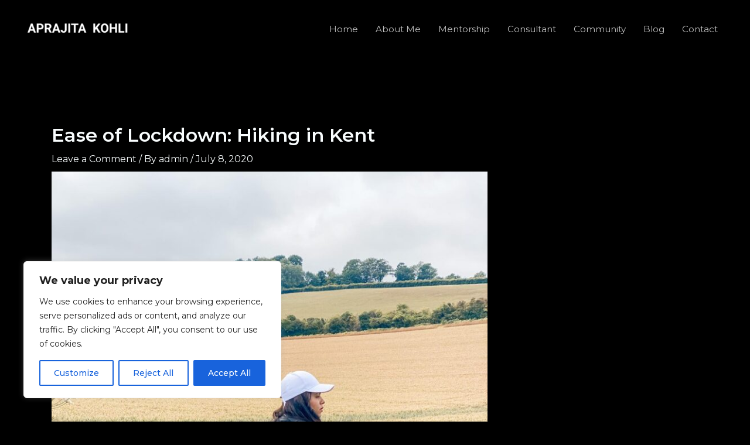

--- FILE ---
content_type: text/css
request_url: https://www.aprajitakohli.com/wp-content/uploads/elementor/css/post-295.css?ver=1735892069
body_size: 4383
content:
.elementor-295 .elementor-element.elementor-element-b872a61 > .elementor-element-populated{padding:0px 0px 0px 0px;}.elementor-widget-divider{--divider-color:var( --e-global-color-secondary );}.elementor-widget-divider .elementor-divider__text{color:var( --e-global-color-secondary );font-family:var( --e-global-typography-secondary-font-family ), Sans-serif;font-weight:var( --e-global-typography-secondary-font-weight );}.elementor-widget-divider.elementor-view-stacked .elementor-icon{background-color:var( --e-global-color-secondary );}.elementor-widget-divider.elementor-view-framed .elementor-icon, .elementor-widget-divider.elementor-view-default .elementor-icon{color:var( --e-global-color-secondary );border-color:var( --e-global-color-secondary );}.elementor-widget-divider.elementor-view-framed .elementor-icon, .elementor-widget-divider.elementor-view-default .elementor-icon svg{fill:var( --e-global-color-secondary );}.elementor-295 .elementor-element.elementor-element-4745db4{--divider-border-style:solid;--divider-color:var( --e-global-color-astglobalcolor1 );--divider-border-width:2px;}.elementor-295 .elementor-element.elementor-element-4745db4 .elementor-divider-separator{width:100%;}.elementor-295 .elementor-element.elementor-element-4745db4 .elementor-divider{padding-block-start:0px;padding-block-end:0px;}.elementor-295 .elementor-element.elementor-element-467e0d3{border-style:none;transition:background 0.3s, border 0.3s, border-radius 0.3s, box-shadow 0.3s;padding:30px 0px 50px 0px;}.elementor-295 .elementor-element.elementor-element-467e0d3 > .elementor-background-overlay{transition:background 0.3s, border-radius 0.3s, opacity 0.3s;}.elementor-295 .elementor-element.elementor-element-a3bd11e > .elementor-element-populated{padding:0px 50px 0px 0px;}.elementor-widget-copyright .hfe-copyright-wrapper a, .elementor-widget-copyright .hfe-copyright-wrapper{color:var( --e-global-color-text );}.elementor-widget-copyright .hfe-copyright-wrapper, .elementor-widget-copyright .hfe-copyright-wrapper a{font-family:var( --e-global-typography-text-font-family ), Sans-serif;font-weight:var( --e-global-typography-text-font-weight );}.elementor-295 .elementor-element.elementor-element-afbe209 .hfe-copyright-wrapper a, .elementor-295 .elementor-element.elementor-element-afbe209 .hfe-copyright-wrapper{color:#FFFFFF;}.elementor-295 .elementor-element.elementor-element-2a0c684 > .elementor-element-populated{padding:0px 0px 0px 50px;}.elementor-295 .elementor-element.elementor-element-a5bdd44{--grid-template-columns:repeat(0, auto);--icon-size:22px;--grid-column-gap:25px;--grid-row-gap:0px;}.elementor-295 .elementor-element.elementor-element-a5bdd44 .elementor-widget-container{text-align:right;}.elementor-295 .elementor-element.elementor-element-a5bdd44 .elementor-social-icon{background-color:#02010100;--icon-padding:0em;}.elementor-295 .elementor-element.elementor-element-a5bdd44 .elementor-social-icon i{color:var( --e-global-color-astglobalcolor1 );}.elementor-295 .elementor-element.elementor-element-a5bdd44 .elementor-social-icon svg{fill:var( --e-global-color-astglobalcolor1 );}.elementor-295 .elementor-element.elementor-element-a5bdd44 .elementor-social-icon:hover i{color:var( --e-global-color-astglobalcolor2 );}.elementor-295 .elementor-element.elementor-element-a5bdd44 .elementor-social-icon:hover svg{fill:var( --e-global-color-astglobalcolor2 );}@media(min-width:768px){.elementor-295 .elementor-element.elementor-element-a3bd11e{width:60%;}.elementor-295 .elementor-element.elementor-element-2a0c684{width:40%;}}@media(max-width:1024px){.elementor-295 .elementor-element.elementor-element-5b9f1c9{padding:0px 40px 0px 40px;}.elementor-295 .elementor-element.elementor-element-467e0d3{padding:30px 40px 40px 40px;}.elementor-295 .elementor-element.elementor-element-a3bd11e > .elementor-element-populated{padding:0px 0px 0px 0px;}}@media(max-width:767px){.elementor-295 .elementor-element.elementor-element-5b9f1c9{padding:0px 20px 0px 20px;}.elementor-295 .elementor-element.elementor-element-467e0d3{padding:30px 20px 40px 20px;}.elementor-295 .elementor-element.elementor-element-a3bd11e > .elementor-element-populated{padding:0px 0px 0px 0px;}.elementor-295 .elementor-element.elementor-element-afbe209 .hfe-copyright-wrapper{text-align:center;}.elementor-295 .elementor-element.elementor-element-2a0c684 > .elementor-element-populated{padding:20px 0px 0px 0px;}.elementor-295 .elementor-element.elementor-element-a5bdd44 .elementor-widget-container{text-align:center;}}

--- FILE ---
content_type: text/css
request_url: https://www.aprajitakohli.com/wp-content/uploads/elementor/css/post-84.css?ver=1732709793
body_size: 24987
content:
.elementor-84 .elementor-element.elementor-element-096b73b{padding:150px 0px 150px 0px;}.elementor-84 .elementor-element.elementor-element-90dd8ac > .elementor-element-populated{padding:0px 0px 0px 0px;}.elementor-84 .elementor-element.elementor-element-5b085d3 > .elementor-element-populated{padding:0px 0px 0px 0px;}.elementor-widget-heading .elementor-heading-title{color:var( --e-global-color-primary );font-family:var( --e-global-typography-primary-font-family ), Sans-serif;font-weight:var( --e-global-typography-primary-font-weight );}.elementor-84 .elementor-element.elementor-element-2d2bf97 .elementor-heading-title{color:#EEEEEE;}.elementor-84 .elementor-element.elementor-element-ea7c6af{margin-top:50px;margin-bottom:0px;}.elementor-84 .elementor-element.elementor-element-3ecc9c8 > .elementor-element-populated{padding:0px 50px 0px 0px;}.elementor-widget-text-editor{color:var( --e-global-color-text );font-family:var( --e-global-typography-text-font-family ), Sans-serif;font-weight:var( --e-global-typography-text-font-weight );}.elementor-widget-text-editor.elementor-drop-cap-view-stacked .elementor-drop-cap{background-color:var( --e-global-color-primary );}.elementor-widget-text-editor.elementor-drop-cap-view-framed .elementor-drop-cap, .elementor-widget-text-editor.elementor-drop-cap-view-default .elementor-drop-cap{color:var( --e-global-color-primary );border-color:var( --e-global-color-primary );}.elementor-widget-icon-list .elementor-icon-list-item:not(:last-child):after{border-color:var( --e-global-color-text );}.elementor-widget-icon-list .elementor-icon-list-icon i{color:var( --e-global-color-primary );}.elementor-widget-icon-list .elementor-icon-list-icon svg{fill:var( --e-global-color-primary );}.elementor-widget-icon-list .elementor-icon-list-item > .elementor-icon-list-text, .elementor-widget-icon-list .elementor-icon-list-item > a{font-family:var( --e-global-typography-text-font-family ), Sans-serif;font-weight:var( --e-global-typography-text-font-weight );}.elementor-widget-icon-list .elementor-icon-list-text{color:var( --e-global-color-secondary );}.elementor-84 .elementor-element.elementor-element-d75641d > .elementor-widget-container{margin:30px 0px 0px 0px;}.elementor-84 .elementor-element.elementor-element-d75641d .elementor-icon-list-items:not(.elementor-inline-items) .elementor-icon-list-item:not(:last-child){padding-bottom:calc(30px/2);}.elementor-84 .elementor-element.elementor-element-d75641d .elementor-icon-list-items:not(.elementor-inline-items) .elementor-icon-list-item:not(:first-child){margin-top:calc(30px/2);}.elementor-84 .elementor-element.elementor-element-d75641d .elementor-icon-list-items.elementor-inline-items .elementor-icon-list-item{margin-right:calc(30px/2);margin-left:calc(30px/2);}.elementor-84 .elementor-element.elementor-element-d75641d .elementor-icon-list-items.elementor-inline-items{margin-right:calc(-30px/2);margin-left:calc(-30px/2);}body.rtl .elementor-84 .elementor-element.elementor-element-d75641d .elementor-icon-list-items.elementor-inline-items .elementor-icon-list-item:after{left:calc(-30px/2);}body:not(.rtl) .elementor-84 .elementor-element.elementor-element-d75641d .elementor-icon-list-items.elementor-inline-items .elementor-icon-list-item:after{right:calc(-30px/2);}.elementor-84 .elementor-element.elementor-element-d75641d .elementor-icon-list-icon i{color:var( --e-global-color-astglobalcolor1 );transition:color 0.3s;}.elementor-84 .elementor-element.elementor-element-d75641d .elementor-icon-list-icon svg{fill:var( --e-global-color-astglobalcolor1 );transition:fill 0.3s;}.elementor-84 .elementor-element.elementor-element-d75641d{--e-icon-list-icon-size:15px;--icon-vertical-offset:0px;}.elementor-84 .elementor-element.elementor-element-d75641d .elementor-icon-list-icon{padding-right:10px;}.elementor-84 .elementor-element.elementor-element-d75641d .elementor-icon-list-text{color:var( --e-global-color-astglobalcolor1 );transition:color 0.3s;}.elementor-84 .elementor-element.elementor-element-ebe9e1c > .elementor-element-populated{padding:0px 0px 0px 50px;}.elementor-widget-uael-wpf-styler .uael-wpf-style .wpforms-form button[type=submit], .elementor-widget-uael-wpf-styler .uael-wpf-style .wpforms-form button[type=submit]:hover, .elementor-widget-uael-wpf-styler .uael-wpf-style .wpforms-form .wpforms-page-button, .elementor-widget-uael-wpf-styler .uael-wpf-style .wpforms-form .wpforms-page-button:hover{background-color:var( --e-global-color-accent );}.elementor-widget-uael-wpf-styler .uael-wpf-style .wpforms-form .wpforms-field-label,
						.elementor-widget-uael-wpf-styler .uael-wpf-style .wpforms-form .wpforms-page-indicator-steps,
						.elementor-widget-uael-wpf-styler .uael-wpf-style .wpforms-form .wpforms-field-divider,
						.elementor-widget-uael-wpf-styler .uael-wpf-style .wpforms-form .wpforms-field-divider h3,
						.elementor-widget-uael-wpf-styler .uael-wpf-style .wpforms-form .wpforms-field-radio li label,
						.elementor-widget-uael-wpf-styler .uael-wpf-style .wpforms-form .wpforms-field-payment-multiple li label,
						.elementor-widget-uael-wpf-styler .uael-wpf-style .wpforms-form .wpforms-single-item-price,
						.elementor-widget-uael-wpf-styler .uael-wpf-style .wpforms-form .wpforms-field-checkbox li label,
						.elementor-widget-uael-wpf-styler .uael-wpf-style .wpforms-form .wpforms-payment-total,
						.elementor-widget-uael-wpf-styler .uael-wpf-style .wpforms-form .wpforms-page-indicator-page-title,
						.elementor-widget-uael-wpf-styler .uael-wpf-style .wpforms-form .wpforms-field-captcha .wpforms-field-label,
						.elementor-widget-uael-wpf-styler .uael-wpf-style .wpforms-form .wpforms-field-likert_scale .wpforms-field-label,
						.elementor-widget-uael-wpf-styler .uael-wpf-style .wpforms-field-file-upload input[type=file]{color:var( --e-global-color-text );}.elementor-widget-uael-wpf-styler .uael-wpf-style .wpforms-form .wpforms-field input:not([type=submit]):not([type=image]):not([type=button]):not([type=file]):not([type=radio]):not([type=checkbox]),
						.elementor-widget-uael-wpf-styler .uael-wpf-style .wpforms-form .wpforms-field input::placeholder,
						.elementor-widget-uael-wpf-styler .uael-wpf-style .wpforms-form .wpforms-field textarea,
						.elementor-widget-uael-wpf-styler .uael-wpf-style .wpforms-form .wpforms-field textarea::placeholder,
						.elementor-widget-uael-wpf-styler .uael-wpf-style .wpforms-form .wpforms-field select,
						.elementor-widget-uael-wpf-styler .uael-wpf-style .wpforms-form .wpforms-field input[type="checkbox"]:checked + label:before,
						.elementor-widget-uael-wpf-styler .uael-wpf-style .wpforms-form .wpforms-field-description.wpforms-disclaimer-description,
						.elementor-widget-uael-wpf-styler .uael-wpf-style .wpforms-form .wpforms-field-likert_scale tbody tr th{color:var( --e-global-color-text );}.elementor-widget-uael-wpf-styler .uael-wpf-style .wpforms-form .wpforms-field.wpforms-field-radio input[type="radio"]:checked + label:before, .elementor-widget-uael-wpf-styler .uael-wpf-style .wpforms-form .wpforms-field.wpforms-field-payment-multiple input[type="radio"]:checked + label:before{background-color:var( --e-global-color-text );}.elementor-widget-uael-wpf-styler .uael-wpf-style .wpforms-form .wpforms-field-description,
						.elementor-widget-uael-wpf-styler .uael-wpf-style .wpforms-form .wpforms-field-sublabel,
						.elementor-widget-uael-wpf-styler .uael-wpf-style .wpforms-form .wpforms-field-html,
						.elementor-widget-uael-wpf-styler .uael-wpf-style .wpforms-form .wpforms-field-likert_scale thead tr th{color:var( --e-global-color-text );}.elementor-widget-uael-wpf-styler.uael-wpf-check-yes .uael-wpf-style .wpforms-form .wpforms-field input[type="checkbox"]:checked + label:before{color:var( --e-global-color-text );}.elementor-widget-uael-wpf-styler.uael-wpf-check-yes .uael-wpf-style .wpforms-form .wpforms-field input[type="radio"]:checked + label:before{background-color:var( --e-global-color-text );}.elementor-widget-uael-wpf-styler .uael-wpf-style label.wpforms-error{font-family:var( --e-global-typography-text-font-family ), Sans-serif;font-weight:var( --e-global-typography-text-font-weight );}.elementor-widget-uael-wpf-styler .uael-wpf-style .wpforms-confirmation-container-full,
					.elementor-widget-uael-wpf-styler .uael-wpf-style .wpforms-confirmation-container{font-family:var( --e-global-typography-text-font-family ), Sans-serif;font-weight:var( --e-global-typography-text-font-weight );}.elementor-widget-uael-wpf-styler .uael-wpf-style .wpforms-title{font-family:var( --e-global-typography-primary-font-family ), Sans-serif;font-weight:var( --e-global-typography-primary-font-weight );color:var( --e-global-color-primary );}.elementor-widget-uael-wpf-styler .uael-wpf-style .wpforms-description{font-family:var( --e-global-typography-secondary-font-family ), Sans-serif;font-weight:var( --e-global-typography-secondary-font-weight );color:var( --e-global-color-text );}.elementor-widget-uael-wpf-styler .uael-wpf-style .wpforms-form .wpforms-field-label,
									.elementor-widget-uael-wpf-styler .uael-wpf-style .wpforms-form .wpforms-field-radio li label,
									.elementor-widget-uael-wpf-styler .uael-wpf-style .wpforms-form .wpforms-field-checkbox li label,
									.elementor-widget-uael-wpf-styler .uael-wpf-style .wpforms-form .wpforms-page-indicator-steps,
									.elementor-widget-uael-wpf-styler .uael-wpf-style .wpforms-form .wpforms-field-payment-multiple li label,
									.elementor-widget-uael-wpf-styler .uael-wpf-style .wpforms-form .wpforms-single-item-price,
									.elementor-widget-uael-wpf-styler .uael-wpf-style .wpforms-form .wpforms-payment-total,
									.elementor-widget-uael-wpf-styler .uael-wpf-style .wpforms-form .wpforms-field-divider,
									.elementor-widget-uael-wpf-styler .uael-wpf-style .wpforms-form .wpforms-field-html,
									.elementor-widget-uael-wpf-styler .uael-wpf-style .wpforms-form .wpforms-field-divider h3,
									.elementor-widget-uael-wpf-styler .uael-wpf-style .wpforms-form .wpforms-page-indicator-steps,
									.elementor-widget-uael-wpf-styler .uael-wpf-style .wpforms-form .wpforms-page-indicator-page-title,
									.elementor-widget-uael-wpf-styler .uael-wpf-style .wpforms-form .wpforms-field-captcha .wpforms-field-label,
									.elementor-widget-uael-wpf-styler .uael-wpf-style .wpforms-form .wpforms-field-likert_scale .wpforms-field-label,
									.elementor-widget-uael-wpf-styler .uael-wpf-style .wpforms-form .wpforms-field-file-upload input[type=file]{font-family:var( --e-global-typography-text-font-family ), Sans-serif;font-weight:var( --e-global-typography-text-font-weight );}.elementor-widget-uael-wpf-styler .uael-wpf-style .wpforms-form .wpforms-field input:not([type=submit]):not([type=image]):not([type=button]):not([type=file]):not([type=radio]):not([type=checkbox]),
						.elementor-widget-uael-wpf-styler .uael-wpf-style .wpforms-form .wpforms-field input::placeholder,
						.elementor-widget-uael-wpf-styler .uael-wpf-style .wpforms-form .wpforms-field textarea,
						.elementor-widget-uael-wpf-styler .uael-wpf-style .wpforms-form .wpforms-field textarea::placeholder,
						.elementor-widget-uael-wpf-styler .uael-wpf-style .wpforms-form .wpforms-field select,
						.elementor-widget-uael-wpf-styler .uael-wpf-style .wpforms-form .wpforms-field-description.wpforms-disclaimer-description,
						.elementor-widget-uael-wpf-styler .uael-wpf-style .wpforms-form .wpforms-field-likert_scale tbody tr th{font-family:var( --e-global-typography-text-font-family ), Sans-serif;font-weight:var( --e-global-typography-text-font-weight );}.elementor-widget-uael-wpf-styler .uael-wpf-style .wpforms-form .wpforms-field-description,
									.elementor-widget-uael-wpf-styler .uael-wpf-style .wpforms-form .wpforms-field-sublabel,
									.elementor-widget-uael-wpf-styler .uael-wpf-style .wpforms-form .wpforms-field-likert_scale thead tr th{font-family:var( --e-global-typography-text-font-family ), Sans-serif;font-weight:var( --e-global-typography-text-font-weight );}.elementor-widget-uael-wpf-styler .uael-wpf-style .wpforms-form button[type=submit], .elementor-widget-uael-wpf-styler .uael-wpf-style .wpforms-form .wpforms-page-button{font-family:var( --e-global-typography-accent-font-family ), Sans-serif;font-weight:var( --e-global-typography-accent-font-weight );}.elementor-84 .elementor-element.elementor-element-e20141d .uael-wpf-style .wpforms-form .wpforms-field input:not([type=submit]):not([type=image]):not([type=button]):not([type=file]):not([type=radio]):not([type=checkbox]),
						.elementor-84 .elementor-element.elementor-element-e20141d .uael-wpf-style .wpforms-form .wpforms-field textarea,
						.elementor-84 .elementor-element.elementor-element-e20141d .uael-wpf-style .wpforms-form .wpforms-field select,
						.elementor-84 .elementor-element.elementor-element-e20141d .uael-wpf-style .wpforms-form .wpforms-field-description.wpforms-disclaimer-description,
						.elementor-84 .elementor-element.elementor-element-e20141d .uael-wpf-style .wpforms-container-full .wpforms-form ul.wpforms-image-choices-modern label{padding:15px 15px 15px 15px;}.elementor-84 .elementor-element.elementor-element-e20141d .uael-wpf-style .wpforms-form .wpforms-field input[type="checkbox"] + label:before,
						.elementor-84 .elementor-element.elementor-element-e20141d .uael-wpf-style .wpforms-form .wpforms-field input[type="radio"] + label:before{height:15px;width:15px;}.elementor-84 .elementor-element.elementor-element-e20141d .uael-wpf-style .wpforms-form .wpforms-field input[type="checkbox"]:checked + label:before{font-size:calc( 15px / 1.2 );}.elementor-84 .elementor-element.elementor-element-e20141d.uael-wpf-style-underline .wpforms-form .wpforms-field input:not([type=submit]):not([type=image]):not([type=button]):not([type=file]):not([type=radio]):not([type=checkbox]),
						.elementor-84 .elementor-element.elementor-element-e20141d.uael-wpf-style-underline .wpforms-form .wpforms-field select,
						.elementor-84 .elementor-element.elementor-element-e20141d.uael-wpf-style-underline .wpforms-form .wpforms-field textarea,
						.elementor-84 .elementor-element.elementor-element-e20141d.uael-wpf-style-underline .wpforms-form .wpforms-field-description.wpforms-disclaimer-description{border-width:0 0 2px 0;border-style:solid;}.elementor-84 .elementor-element.elementor-element-e20141d.uael-wpf-style-underline .wpforms-form .wpforms-field input[type="checkbox"] + label:before,
						.elementor-84 .elementor-element.elementor-element-e20141d.uael-wpf-style-underline .wpforms-form .wpforms-field input[type="radio"] + label:before,
						.elementor-84 .elementor-element.elementor-element-e20141d.uael-wpf-style-underline .wpforms-form ul.wpforms-image-choices-modern label,
						.elementor-84 .elementor-element.elementor-element-e20141d.uael-wpf-style-underline .wpforms-form ul.wpforms-image-choices-modern label:hover{border-width:2px;border-style:solid;box-sizing:content-box;}.elementor-84 .elementor-element.elementor-element-e20141d .uael-wpf-style .wpforms-form .wpforms-field input:not([type=submit]):not([type=image]):not([type=button]):not([type=file]):not([type=radio]):not([type=checkbox]),
						.elementor-84 .elementor-element.elementor-element-e20141d .uael-wpf-style .wpforms-form .wpforms-field textarea,
						.elementor-84 .elementor-element.elementor-element-e20141d .uael-wpf-style .wpforms-form .wpforms-field select,
						.elementor-84 .elementor-element.elementor-element-e20141d .uael-wpf-style .wpforms-form .wpforms-field input[type="checkbox"] + label:before,
						.elementor-84 .elementor-element.elementor-element-e20141d .uael-wpf-style .wpforms-form .wpforms-field-description.wpforms-disclaimer-description,
						.elementor-84 .elementor-element.elementor-element-e20141d.uael-wpf-style-underline .wpforms-container-full .wpforms-form ul.wpforms-image-choices-modern label{border-radius:0px 0px 0px 0px;}.elementor-84 .elementor-element.elementor-element-e20141d .uael-wpf-style .wpforms-form button[type=submit], .elementor-84 .elementor-element.elementor-element-e20141d .uael-wpf-style .wpforms-form button[type=submit]:hover, .elementor-84 .elementor-element.elementor-element-e20141d .uael-wpf-style .wpforms-form .wpforms-page-button, .elementor-84 .elementor-element.elementor-element-e20141d .uael-wpf-style .wpforms-form .wpforms-page-button:hover{background-color:var( --e-global-color-astglobalcolor2 );color:var( --e-global-color-astglobalcolor0 );}.elementor-84 .elementor-element.elementor-element-e20141d .uael-wpf-style .wpforms-form button[type=submit], .elementor-84 .elementor-element.elementor-element-e20141d .uael-wpf-style .wpforms-form .wpforms-page-button{border-radius:0px 0px 0px 0px;border-style:solid;border-width:2px 2px 2px 2px;}.elementor-84 .elementor-element.elementor-element-e20141d .uael-wpf-style .wpforms-form button[type=submit]:hover, .elementor-84 .elementor-element.elementor-element-e20141d .uael-wpf-style .wpforms-form .wpforms-page-button:hover{background-color:#02010100;color:var( --e-global-color-astglobalcolor2 );border-color:var( --e-global-color-astglobalcolor2 );}.elementor-84 .elementor-element.elementor-element-e20141d .uael-wpf-style .wpforms-form .wpforms-field,
						.elementor-84 .elementor-element.elementor-element-e20141d .uael-wpf-style .wpforms-field-address .wpforms-field-row{margin-bottom:30px;}.elementor-84 .elementor-element.elementor-element-e20141d .uael-wpf-style .wpforms-container.inline-fields .wpforms-field-container .wpforms-field{padding-right:30px;}.elementor-84 .elementor-element.elementor-element-e20141d .uael-wpf-style .wpforms-form button[type=submit],
						.elementor-84 .elementor-element.elementor-element-e20141d .uael-wpf-style .wpforms-form .wpforms-field-pagebreak{margin-top:10px;}.elementor-84 .elementor-element.elementor-element-e20141d.elementor-widget-uael-wpf-styler .uael-wpf-style .wpforms-container.inline-fields button[type=submit]{margin-top:0px;}.elementor-84 .elementor-element.elementor-element-e20141d .uael-wpf-style .wpforms-form .wpforms-field input:not([type=submit]):not([type=image]):not([type=button]):not([type=file]):not([type=radio]):not([type=checkbox]),
						.elementor-84 .elementor-element.elementor-element-e20141d .uael-wpf-style .wpforms-form .wpforms-field textarea,
						.elementor-84 .elementor-element.elementor-element-e20141d .uael-wpf-style .wpforms-form .wpforms-field select,
						.elementor-84 .elementor-element.elementor-element-e20141d .uael-wpf-style .wpforms-form .wpforms-field-description.wpforms-disclaimer-description,
						.elementor-84 .elementor-element.elementor-element-e20141d .uael-wpf-style .wpforms-container-full .wpforms-form ul.wpforms-image-choices-modern label,
						.elementor-84 .elementor-element.elementor-element-e20141d .uael-wpf-container select option{background-color:#FAFAFA00;}.elementor-84 .elementor-element.elementor-element-e20141d .uael-wpf-style .wpforms-form .wpforms-field input[type="checkbox"] + label:before,
						.elementor-84 .elementor-element.elementor-element-e20141d .uael-wpf-style input[type="radio"] + label:before{background-color:#FAFAFA00;}.elementor-84 .elementor-element.elementor-element-e20141d .uael-wpf-style input[type="radio"]:checked + label:before{background-color:#7a7a7a;}.elementor-84 .elementor-element.elementor-element-e20141d .uael-wpf-style .wpforms-form .wpforms-field input[type="radio"]:checked + label:before{box-shadow:inset 0px 0px 0px 4px #FAFAFA00;}.elementor-84 .elementor-element.elementor-element-e20141d .uael-wpf-style .wpforms-form .wpforms-field input:not([type=submit]):not([type=image]):not([type=button]):not([type=file]):not([type=radio]):not([type=checkbox]),
						.elementor-84 .elementor-element.elementor-element-e20141d .uael-wpf-style .wpforms-form .wpforms-field input::placeholder,
						.elementor-84 .elementor-element.elementor-element-e20141d .uael-wpf-style .wpforms-form .wpforms-field textarea,
						.elementor-84 .elementor-element.elementor-element-e20141d .uael-wpf-style .wpforms-form .wpforms-field textarea::placeholder,
						.elementor-84 .elementor-element.elementor-element-e20141d .uael-wpf-style .wpforms-form .wpforms-field select,
						.elementor-84 .elementor-element.elementor-element-e20141d .uael-wpf-style .wpforms-form .wpforms-field input[type="checkbox"]:checked + label:before,
						.elementor-84 .elementor-element.elementor-element-e20141d .uael-wpf-style .wpforms-form .wpforms-field-description.wpforms-disclaimer-description,
						.elementor-84 .elementor-element.elementor-element-e20141d .uael-wpf-style .wpforms-form .wpforms-field-likert_scale tbody tr th{color:var( --e-global-color-astglobalcolor3 );}.elementor-84 .elementor-element.elementor-element-e20141d .uael-wpf-style .wpforms-form .wpforms-field.wpforms-field-radio input[type="radio"]:checked + label:before, .elementor-84 .elementor-element.elementor-element-e20141d .uael-wpf-style .wpforms-form .wpforms-field.wpforms-field-payment-multiple input[type="radio"]:checked + label:before{background-color:var( --e-global-color-astglobalcolor3 );}.elementor-84 .elementor-element.elementor-element-e20141d .uael-wpf-style .wpforms-form .wpforms-required-label{color:var( --e-global-color-astglobalcolor2 );}.elementor-84 .elementor-element.elementor-element-e20141d.uael-wpf-style-underline .wpforms-form .wpforms-field input:not([type=submit]):not([type=image]):not([type=button]):not([type=file]):not([type=radio]):not([type=checkbox]),
						.elementor-84 .elementor-element.elementor-element-e20141d.uael-wpf-style-underline .wpforms-form .wpforms-field select,
						.elementor-84 .elementor-element.elementor-element-e20141d.uael-wpf-style-underline .wpforms-form .wpforms-field textarea{border-color:var( --e-global-color-astglobalcolor1 );}.elementor-84 .elementor-element.elementor-element-e20141d.uael-wpf-style-underline .wpforms-form .wpforms-field input[type="checkbox"] + label:before,
						.elementor-84 .elementor-element.elementor-element-e20141d.uael-wpf-style-underline .wpforms-form .wpforms-field input[type="radio"] + label:before,
						.elementor-84 .elementor-element.elementor-element-e20141d.uael-wpf-style-underline .wpforms-form .wpforms-field-description.wpforms-disclaimer-description,
						.elementor-84 .elementor-element.elementor-element-e20141d.uael-wpf-style-underline .wpforms-container-full .wpforms-form ul.wpforms-image-choices-modern label,
						.elementor-84 .elementor-element.elementor-element-e20141d.uael-wpf-style-underline .wpforms-form ul.wpforms-image-choices-modern label:hover{border-color:var( --e-global-color-astglobalcolor1 );}.elementor-84 .elementor-element.elementor-element-e20141d .uael-wpf-style .wpforms-form .wpforms-field input:not([type=submit]):not([type=image]):not([type=button]):not([type=file]):not([type=radio]):not([type=checkbox]):focus,
						.elementor-84 .elementor-element.elementor-element-e20141d .uael-wpf-style .wpforms-form .wpforms-field select:focus,
						.elementor-84 .elementor-element.elementor-element-e20141d .uael-wpf-style .wpforms-form .wpforms-field textarea:focus{border-color:var( --e-global-color-astglobalcolor2 );}.elementor-84 .elementor-element.elementor-element-e20141d .uael-wpf-style .wpforms-form .wpforms-field input[type="checkbox"]:checked + label:before,
						.elementor-84 .elementor-element.elementor-element-e20141d .uael-wpf-style .wpforms-form .wpforms-field input[type="radio"]:checked + label:before,
						.elementor-84 .elementor-element.elementor-element-e20141d .uael-wpf-style .wpforms-container-full .wpforms-form ul.wpforms-image-choices-modern .wpforms-selected label{border-color:var( --e-global-color-astglobalcolor2 );}.elementor-84 .elementor-element.elementor-element-e20141d .uael-wpf-style label.wpforms-error{color:var( --e-global-color-astglobalcolor2 );}@media(max-width:1024px) and (min-width:768px){.elementor-84 .elementor-element.elementor-element-3ecc9c8{width:100%;}.elementor-84 .elementor-element.elementor-element-ebe9e1c{width:100%;}}@media(max-width:1024px){.elementor-84 .elementor-element.elementor-element-096b73b{padding:100px 40px 100px 40px;}.elementor-84 .elementor-element.elementor-element-ea7c6af{margin-top:40px;margin-bottom:0px;}.elementor-84 .elementor-element.elementor-element-3ecc9c8 > .elementor-element-populated{padding:0px 0px 0px 0px;}.elementor-84 .elementor-element.elementor-element-ebe9e1c > .elementor-element-populated{margin:40px 0px 0px 0px;--e-column-margin-right:0px;--e-column-margin-left:0px;padding:0px 0px 0px 0px;}}@media(max-width:767px){.elementor-84 .elementor-element.elementor-element-096b73b{padding:100px 20px 80px 20px;}.elementor-84 .elementor-element.elementor-element-ea7c6af{margin-top:40px;margin-bottom:0px;}.elementor-84 .elementor-element.elementor-element-d75641d > .elementor-widget-container{margin:0px 0px 0px 0px;}.elementor-84 .elementor-element.elementor-element-e20141d.elementor-widget-uael-wpf-styler .uael-wpf-style .wpforms-container.inline-fields button[type=submit]{margin-top:10px;}}